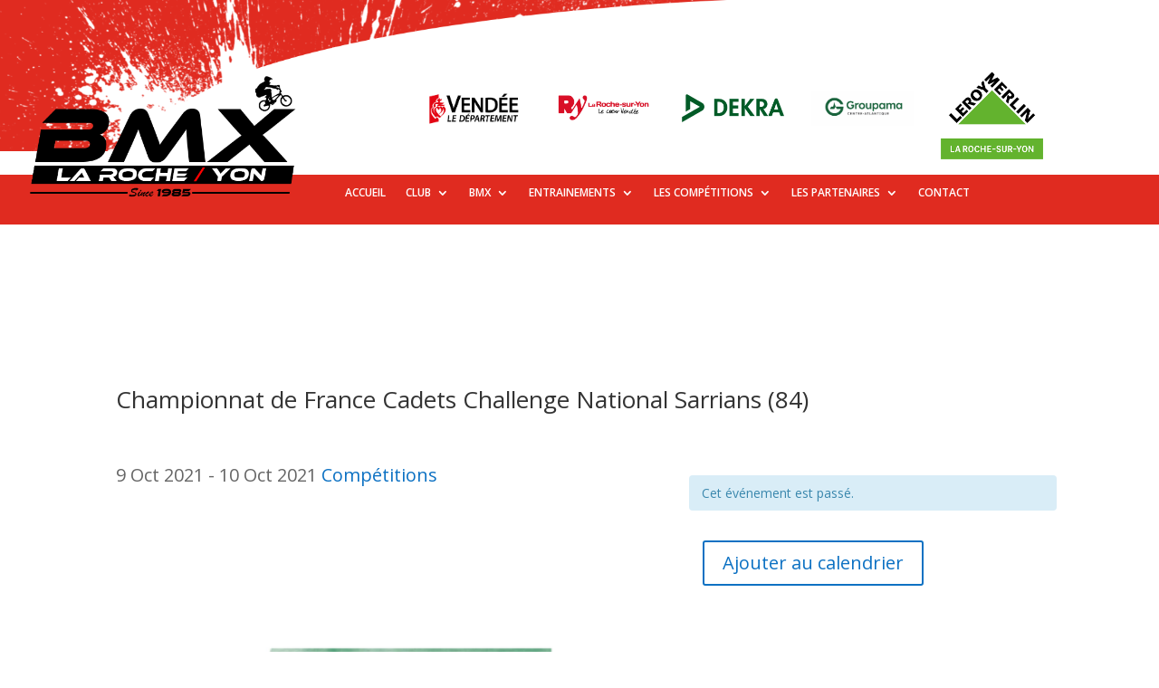

--- FILE ---
content_type: text/css
request_url: https://bmx-laroche.fr/wp-content/et-cache/7031/et-core-unified-7031.min.css?ver=1767871898
body_size: 264
content:
.logos-partenaires{align-items:center}.dica_divi_carousel .dica_divi_carouselitem .dica-item{justify-content:center}a.fc-day-grid-event.fc-h-event.fc-event.fc-start.fc-end.stage_dec_category{background-color:#e02c1f}a.fc-day-grid-event.fc-h-event.fc-event.fc-start.fc-end.competitions_dec_category{background-color:#195398}a.fc-day-grid-event.fc-h-event.fc-event.fc-start.fc-end.evenemment-club_dec_category{background-color:#3277c8}a.fc-day-grid-event.fc-h-event.fc-event.fc-start.fc-end.evenemment-club_dec_category{background-color:#f16623}a.fc-day-grid-event.fc-h-event.fc-event.fc-start.fc-end.inscriptions_dec_category{background-color:#0f686a}@media only screen and (max-width:980px){.menu-bar .et_pb_column{width:50%!important}}@media only screen and (max-width:980px){body.single-tribe_events #main-header,body.post-type-archive-tribe_events #main-header{height:auto!important;padding:0!important}body.single-tribe_events #et-top-navigation,body.post-type-archive-tribe_events #et-top-navigation{padding:0!important}}

--- FILE ---
content_type: text/css
request_url: https://bmx-laroche.fr/wp-content/et-cache/7031/et-core-unified-cpt-tb-7-tb-12015-tb-5327-deferred-7031.min.css?ver=1767871899
body_size: 1829
content:
.et-db #et-boc .et-l .et_pb_section_1_tb_header.et_pb_section{padding-top:0px;padding-bottom:0px;margin-top:-20px;background-color:#E02B20!important}.et-db #et-boc .et-l .et_pb_row_1_tb_header.et_pb_row{padding-top:5px!important;padding-right:0px!important;padding-bottom:5px!important;margin-right:auto!important;margin-left:6px!important;padding-top:5px;padding-right:0px;padding-bottom:5px}.et-db #et-boc .et-l .et_pb_row_1_tb_header,body.et-db #page-container .et-db #et-boc .et-l #et-boc .et-l .et_pb_row_1_tb_header.et_pb_row,body.et_pb_pagebuilder_layout.single.et-db #page-container #et-boc .et-l #et-boc .et-l .et_pb_row_1_tb_header.et_pb_row,body.et_pb_pagebuilder_layout.single.et_full_width_page.et-db #page-container #et-boc .et-l .et_pb_row_1_tb_header.et_pb_row{width:97.4%;max-width:2031px}.et-db #et-boc .et-l .et_pb_image_0_tb_header{padding-top:1px;padding-right:25px;margin-top:-131px!important;margin-bottom:-20px!important;text-align:left;margin-left:0}.et-db #et-boc .et-l .et_pb_menu_0_tb_header.et_pb_menu ul li a{font-weight:600;text-transform:uppercase;font-size:12px;color:#ffffff!important}.et-db #et-boc .et-l .et_pb_menu_0_tb_header.et_pb_menu{min-height:45px}.et-db #et-boc .et-l .et_pb_menu_0_tb_header{padding-right:0px;padding-left:0px;margin-left:-63px!important;max-width:100%}.et-db #et-boc .et-l .et_pb_menu_0_tb_header.et_pb_menu ul li.current-menu-item a{color:rgba(255,255,255,0.7)!important}.et-db #et-boc .et-l .et_pb_menu_0_tb_header.et_pb_menu .nav li ul{background-color:#ffffff!important;border-color:#000000}.et-db #et-boc .et-l .et_pb_menu_0_tb_header.et_pb_menu .et_mobile_menu{border-color:#000000}.et-db #et-boc .et-l .et_pb_menu_0_tb_header.et_pb_menu .nav li ul.sub-menu a{color:#e02b20!important}.et-db #et-boc .et-l .et_pb_menu_0_tb_header.et_pb_menu .et_mobile_menu,.et-db #et-boc .et-l .et_pb_menu_0_tb_header.et_pb_menu .et_mobile_menu ul{background-color:#ffffff!important}.et-db #et-boc .et-l .et_pb_menu_0_tb_header .et_pb_menu_inner_container>.et_pb_menu__logo-wrap,.et-db #et-boc .et-l .et_pb_menu_0_tb_header .et_pb_menu__logo-slot{width:100%;max-width:100%}.et-db #et-boc .et-l .et_pb_menu_0_tb_header .et_pb_menu_inner_container>.et_pb_menu__logo-wrap .et_pb_menu__logo img,.et-db #et-boc .et-l .et_pb_menu_0_tb_header .et_pb_menu__logo-slot .et_pb_menu__logo-wrap img{height:200px;max-height:none}.et-db #et-boc .et-l .et_pb_menu_0_tb_header .mobile_nav .mobile_menu_bar:before{font-size:40px;color:#ffffff}.et-db #et-boc .et-l .et_pb_menu_0_tb_header .et_pb_menu__icon.et_pb_menu__search-button,.et-db #et-boc .et-l .et_pb_menu_0_tb_header .et_pb_menu__icon.et_pb_menu__close-search-button,.et-db #et-boc .et-l .et_pb_menu_0_tb_header .et_pb_menu__icon.et_pb_menu__cart-button{color:#ffffff}@media only screen and (min-width:981px){.et-db #et-boc .et-l .et_pb_menu_0_tb_header{width:100%}}@media only screen and (max-width:980px){.et-db #et-boc .et-l .et_pb_section_1_tb_header.et_pb_section{padding-top:10px;padding-bottom:0px;margin-top:0px}.et-db #et-boc .et-l .et_pb_row_1_tb_header.et_pb_row{padding-top:20px!important;padding-top:20px!important}.et-db #et-boc .et-l .et_pb_image_0_tb_header{margin-top:0px!important;margin-bottom:0px!important;width:60%}.et-db #et-boc .et-l .et_pb_image_0_tb_header .et_pb_image_wrap img{width:auto}.et-db #et-boc .et-l .et_pb_menu_0_tb_header.et_pb_menu ul li a{color:#000000!important}}@media only screen and (max-width:767px){.et-db #et-boc .et-l .et_pb_image_0_tb_header{margin-top:0px!important;margin-bottom:0px!important}.et-db #et-boc .et-l .et_pb_image_0_tb_header .et_pb_image_wrap img{width:auto}}.et-db #et-boc .et-l .diec_event_page_0_tb_body div.ecs-event-description p{font-size:1rem!important;line-height:1em!important}.et-db #et-boc .et-l .diec_event_page_0_tb_body .ecs-detail-label{font-size:25px!important;line-height:1.7em!important;color:!important}.et-db #et-boc .et-l .diec_event_page_0_tb_body span.decm_date,.et-db #et-boc .et-l .diec_event_page_0_tb_body span.decm_time,.et-db #et-boc .et-l .diec_event_page_0_tb_body span.decm_venue,.et-db #et-boc .et-l .diec_event_page_0_tb_body span.decm_location,.et-db #et-boc .et-l .diec_event_page_0_tb_body span.decm_organizer,.et-db #et-boc .et-l .diec_event_page_0_tb_body span.decm_price,.et-db #et-boc .et-l .diec_event_page_0_tb_body span.decm_weburl a,.et-db #et-boc .et-l .diec_event_page_0_tb_body .ecs-categories a,.et-db #et-boc .et-l .diec_event_page_0_tb_body span.decm_orgaizer_email,.et-db #et-boc .et-l .diec_event_page_0_tb_body span.decm_weburl,.et-db #et-boc .et-l .diec_event_page_0_tb_body span.decm_venue_phone,.et-db #et-boc .et-l .diec_event_page_0_tb_body span.decm_venue_google_link a,.et-db #et-boc .et-l .diec_event_page_0_tb_body span.decm_venue_weburl a,.et-db #et-boc .et-l .diec_event_page_0_tb_body span.decm_organizer_email,.et-db #et-boc .et-l .diec_event_page_0_tb_body span.decm_organizer_email a,.et-db #et-boc .et-l .diec_event_page_0_tb_body span.decm_organizer_weburl,.et-db #et-boc .et-l .diec_event_page_0_tb_body span.decm_organizer_weburl a,.et-db #et-boc .et-l .diec_event_page_0_tb_body .ecs-weburl a,.et-db #et-boc .et-l .diec_event_page_0_tb_body .decm_organizer_phone{font-size:1.25rem!important;line-height:1em!important}.et-db #et-boc .et-l .diec_event_page_1_tb_body,.et-db #et-boc .et-l .diec_event_page_0_tb_body,.et-db #et-boc .et-l .diec_event_page_2_tb_body,.et-db #et-boc .et-l .diec_event_page_3_tb_body{background-color:Transparent}body.et-db #page-container #et-boc .et-l .et_pb_section .diec_event_page_2_tb_body p.diec_add_to_calendar,body.et-db #page-container #et-boc .et-l .et_pb_section .diec_event_page_1_tb_body p.diec_add_to_calendar,body.et-db #page-container #et-boc .et-l .et_pb_section .diec_event_page_3_tb_body p.diec_add_to_calendar,body.et-db #page-container #et-boc .et-l .et_pb_section .diec_event_page_0_tb_body p.diec_add_to_calendar{margin-top:15px!important;margin-right:auto!important;margin-bottom:15px!important;margin-left:auto!important}.et-db #et-boc .et-l .diec_event_page_0_tb_body .act-post,.et-db #et-boc .et-l .diec_event_page_1_tb_body .act-post,.et-db #et-boc .et-l .diec_event_page_2_tb_body .act-post,.et-db #et-boc .et-l .diec_event_page_3_tb_body .act-post{background-color:!important}.et-db #et-boc .et-l .diec_event_page_3_tb_body .ecs-detail-label,.et-db #et-boc .et-l .diec_event_page_1_tb_body p.ecs-weburl a,.et-db #et-boc .et-l .diec_event_page_1_tb_body .ecs-categories a,.et-db #et-boc .et-l .diec_event_page_1_tb_body .ecs-venue-google-link a,.et-db #et-boc .et-l .diec_event_page_1_tb_body .ecs-organizer-weburl a,.et-db #et-boc .et-l .diec_event_page_1_tb_body .ecs-event-tag a,.et-db #et-boc .et-l .diec_event_page_1_tb_body .ecs-venue-weburl a,.et-db #et-boc .et-l .diec_event_page_1_tb_body .ecs-organizer-email a,.et-db #et-boc .et-l .diec_event_page_1_tb_body .ecs-venue a,.et-db #et-boc .et-l .diec_event_page_0_tb_body .categories-ecs-icon:before,.et-db #et-boc .et-l .diec_event_page_0_tb_body .eventTime-ecs-icon:before,.et-db #et-boc .et-l .diec_event_page_0_tb_body .eventDate-ecs-icon:before,.et-db #et-boc .et-l .diec_event_page_0_tb_body .weburl-ecs-icon:before,.et-db #et-boc .et-l .diec_event_page_0_tb_body .price-ecs-icon:before,.et-db #et-boc .et-l .diec_event_page_0_tb_body .event-location-ecs-icon:before,.et-db #et-boc .et-l .diec_event_page_0_tb_body .venue-ecs-icon:before,.et-db #et-boc .et-l .diec_event_page_0_tb_body .organizer-ecs-icon:before,.et-db #et-boc .et-l .diec_event_page_0_tb_body .organizer-email-ecs-icon:before,.et-db #et-boc .et-l .diec_event_page_0_tb_body .organizer-phone-ecs-icon:before,.et-db #et-boc .et-l .diec_event_page_0_tb_body .organizer-weburl-ecs-icon:before,.et-db #et-boc .et-l .diec_event_page_0_tb_body .venue-phone-ecs-icon:before,.et-db #et-boc .et-l .diec_event_page_0_tb_body .venue-weburl-ecs-icon:before,.et-db #et-boc .et-l .diec_event_page_0_tb_body .event-tag-ecs-icon:before,.et-db #et-boc .et-l .diec_event_page_0_tb_body .google-link-ecs-icon:before,.et-db #et-boc .et-l .diec_event_page_1_tb_body .ecs-detail-label,.et-db #et-boc .et-l .diec_event_page_3_tb_body .categories-ecs-icon:before,.et-db #et-boc .et-l .diec_event_page_3_tb_body .eventTime-ecs-icon:before,.et-db #et-boc .et-l .diec_event_page_3_tb_body .eventDate-ecs-icon:before,.et-db #et-boc .et-l .diec_event_page_3_tb_body .weburl-ecs-icon:before,.et-db #et-boc .et-l .diec_event_page_3_tb_body .price-ecs-icon:before,.et-db #et-boc .et-l .diec_event_page_3_tb_body .event-location-ecs-icon:before,.et-db #et-boc .et-l .diec_event_page_3_tb_body .venue-ecs-icon:before,.et-db #et-boc .et-l .diec_event_page_3_tb_body .organizer-ecs-icon:before,.et-db #et-boc .et-l .diec_event_page_3_tb_body .organizer-email-ecs-icon:before,.et-db #et-boc .et-l .diec_event_page_3_tb_body .organizer-phone-ecs-icon:before,.et-db #et-boc .et-l .diec_event_page_3_tb_body .organizer-weburl-ecs-icon:before,.et-db #et-boc .et-l .diec_event_page_3_tb_body .venue-phone-ecs-icon:before,.et-db #et-boc .et-l .diec_event_page_3_tb_body .venue-weburl-ecs-icon:before,.et-db #et-boc .et-l .diec_event_page_3_tb_body .event-tag-ecs-icon:before,.et-db #et-boc .et-l .diec_event_page_3_tb_body .google-link-ecs-icon:before,.et-db #et-boc .et-l .diec_event_page_3_tb_body p.ecs-weburl a,.et-db #et-boc .et-l .diec_event_page_3_tb_body .ecs-categories a,.et-db #et-boc .et-l .diec_event_page_3_tb_body .ecs-venue-google-link a,.et-db #et-boc .et-l .diec_event_page_3_tb_body .ecs-organizer-weburl a,.et-db #et-boc .et-l .diec_event_page_3_tb_body .ecs-event-tag a,.et-db #et-boc .et-l .diec_event_page_3_tb_body .ecs-venue-weburl a,.et-db #et-boc .et-l .diec_event_page_3_tb_body .ecs-organizer-email a,.et-db #et-boc .et-l .diec_event_page_3_tb_body .ecs-venue a,.et-db #et-boc .et-l .diec_event_page_0_tb_body p.ecs-weburl a,.et-db #et-boc .et-l .diec_event_page_0_tb_body .ecs-categories a,.et-db #et-boc .et-l .diec_event_page_0_tb_body .ecs-venue-google-link a,.et-db #et-boc .et-l .diec_event_page_0_tb_body .ecs-organizer-weburl a,.et-db #et-boc .et-l .diec_event_page_0_tb_body .ecs-event-tag a,.et-db #et-boc .et-l .diec_event_page_0_tb_body .ecs-venue-weburl a,.et-db #et-boc .et-l .diec_event_page_0_tb_body .ecs-organizer-email a,.et-db #et-boc .et-l .diec_event_page_0_tb_body .ecs-venue a,.et-db #et-boc .et-l .diec_event_page_2_tb_body p.ecs-weburl a,.et-db #et-boc .et-l .diec_event_page_2_tb_body .ecs-categories a,.et-db #et-boc .et-l .diec_event_page_2_tb_body .ecs-venue-google-link a,.et-db #et-boc .et-l .diec_event_page_2_tb_body .ecs-organizer-weburl a,.et-db #et-boc .et-l .diec_event_page_2_tb_body .ecs-event-tag a,.et-db #et-boc .et-l .diec_event_page_2_tb_body .ecs-venue-weburl a,.et-db #et-boc .et-l .diec_event_page_2_tb_body .ecs-organizer-email a,.et-db #et-boc .et-l .diec_event_page_2_tb_body .ecs-venue a,.et-db #et-boc .et-l .diec_event_page_2_tb_body .categories-ecs-icon:before,.et-db #et-boc .et-l .diec_event_page_2_tb_body .eventTime-ecs-icon:before,.et-db #et-boc .et-l .diec_event_page_2_tb_body .eventDate-ecs-icon:before,.et-db #et-boc .et-l .diec_event_page_2_tb_body .weburl-ecs-icon:before,.et-db #et-boc .et-l .diec_event_page_2_tb_body .price-ecs-icon:before,.et-db #et-boc .et-l .diec_event_page_2_tb_body .event-location-ecs-icon:before,.et-db #et-boc .et-l .diec_event_page_2_tb_body .venue-ecs-icon:before,.et-db #et-boc .et-l .diec_event_page_2_tb_body .organizer-ecs-icon:before,.et-db #et-boc .et-l .diec_event_page_2_tb_body .organizer-email-ecs-icon:before,.et-db #et-boc .et-l .diec_event_page_2_tb_body .organizer-phone-ecs-icon:before,.et-db #et-boc .et-l .diec_event_page_2_tb_body .organizer-weburl-ecs-icon:before,.et-db #et-boc .et-l .diec_event_page_2_tb_body .venue-phone-ecs-icon:before,.et-db #et-boc .et-l .diec_event_page_2_tb_body .venue-weburl-ecs-icon:before,.et-db #et-boc .et-l .diec_event_page_2_tb_body .event-tag-ecs-icon:before,.et-db #et-boc .et-l .diec_event_page_2_tb_body .google-link-ecs-icon:before,.et-db #et-boc .et-l .diec_event_page_2_tb_body .ecs-detail-label,.et-db #et-boc .et-l .diec_event_page_1_tb_body .categories-ecs-icon:before,.et-db #et-boc .et-l .diec_event_page_1_tb_body .eventTime-ecs-icon:before,.et-db #et-boc .et-l .diec_event_page_1_tb_body .eventDate-ecs-icon:before,.et-db #et-boc .et-l .diec_event_page_1_tb_body .weburl-ecs-icon:before,.et-db #et-boc .et-l .diec_event_page_1_tb_body .price-ecs-icon:before,.et-db #et-boc .et-l .diec_event_page_1_tb_body .event-location-ecs-icon:before,.et-db #et-boc .et-l .diec_event_page_1_tb_body .venue-ecs-icon:before,.et-db #et-boc .et-l .diec_event_page_1_tb_body .organizer-ecs-icon:before,.et-db #et-boc .et-l .diec_event_page_1_tb_body .organizer-email-ecs-icon:before,.et-db #et-boc .et-l .diec_event_page_1_tb_body .organizer-phone-ecs-icon:before,.et-db #et-boc .et-l .diec_event_page_1_tb_body .organizer-weburl-ecs-icon:before,.et-db #et-boc .et-l .diec_event_page_1_tb_body .venue-phone-ecs-icon:before,.et-db #et-boc .et-l .diec_event_page_1_tb_body .venue-weburl-ecs-icon:before,.et-db #et-boc .et-l .diec_event_page_1_tb_body .event-tag-ecs-icon:before,.et-db #et-boc .et-l .diec_event_page_1_tb_body .google-link-ecs-icon:before{color:!important}.et-db #et-boc .et-l .diec_event_page_3_tb_body img.wp-post-image,.et-db #et-boc .et-l .diec_event_page_2_tb_body img.wp-post-image,.et-db #et-boc .et-l .diec_event_page_1_tb_body img.wp-post-image,.et-db #et-boc .et-l .diec_event_page_0_tb_body img.wp-post-image{width:800!important}.et-db #et-boc .et-l .et_pb_post_title_1_tb_body .et_pb_title_featured_container img{height:auto;max-height:none}.et-db #et-boc .et-l .diec_event_page_2_tb_body div.ecs-event-description p{font-size:1rem!important;line-height:1.25em!important}.et-db #et-boc .et-l .et_pb_text_0_tb_body{line-height:1.7rem;line-height:1.7rem}.et-db #et-boc .et-l .et_pb_text_0_tb_body h1{font-weight:800;font-variant:small-caps;font-size:34px;line-height:1.8rem}.et-db #et-boc .et-l .et_pb_text_0_tb_body h2{font-weight:700;font-variant:small-caps;font-size:24px;line-height:1.8rem}@media only screen and (max-width:980px){.et-db #et-boc .et-l .diec_event_page_0_tb_body .act-post,.et-db #et-boc .et-l .diec_event_page_1_tb_body .act-post,.et-db #et-boc .et-l .diec_event_page_2_tb_body .act-post,.et-db #et-boc .et-l .diec_event_page_3_tb_body .act-post{background-color:!important}.et-db #et-boc .et-l .diec_event_page_0_tb_body p.ecs-weburl a,.et-db #et-boc .et-l .diec_event_page_0_tb_body .ecs-categories a,.et-db #et-boc .et-l .diec_event_page_0_tb_body .ecs-venue-google-link a,.et-db #et-boc .et-l .diec_event_page_0_tb_body .ecs-organizer-weburl a,.et-db #et-boc .et-l .diec_event_page_0_tb_body .ecs-event-tag a,.et-db #et-boc .et-l .diec_event_page_0_tb_body .ecs-venue-weburl a,.et-db #et-boc .et-l .diec_event_page_0_tb_body .categories-ecs-icon:before,.et-db #et-boc .et-l .diec_event_page_0_tb_body .eventTime-ecs-icon:before,.et-db #et-boc .et-l .diec_event_page_0_tb_body .eventDate-ecs-icon:before,.et-db #et-boc .et-l .diec_event_page_0_tb_body .weburl-ecs-icon:before,.et-db #et-boc .et-l .diec_event_page_0_tb_body .price-ecs-icon:before,.et-db #et-boc .et-l .diec_event_page_0_tb_body .event-location-ecs-icon:before,.et-db #et-boc .et-l .diec_event_page_0_tb_body .venue-ecs-icon:before,.et-db #et-boc .et-l .diec_event_page_0_tb_body .organizer-ecs-icon:before,.et-db #et-boc .et-l .diec_event_page_0_tb_body .organizer-email-ecs-icon:before,.et-db #et-boc .et-l .diec_event_page_0_tb_body .organizer-phone-ecs-icon:before,.et-db #et-boc .et-l .diec_event_page_0_tb_body .organizer-weburl-ecs-icon:before,.et-db #et-boc .et-l .diec_event_page_0_tb_body .venue-phone-ecs-icon:before,.et-db #et-boc .et-l .diec_event_page_0_tb_body .venue-weburl-ecs-icon:before,.et-db #et-boc .et-l .diec_event_page_0_tb_body .event-tag-ecs-icon:before,.et-db #et-boc .et-l .diec_event_page_0_tb_body .google-link-ecs-icon:before,.et-db #et-boc .et-l .diec_event_page_0_tb_body .ecs-detail-label,.et-db #et-boc .et-l .diec_event_page_1_tb_body p.ecs-weburl a,.et-db #et-boc .et-l .diec_event_page_1_tb_body .ecs-categories a,.et-db #et-boc .et-l .diec_event_page_1_tb_body .ecs-venue-google-link a,.et-db #et-boc .et-l .diec_event_page_1_tb_body .ecs-organizer-weburl a,.et-db #et-boc .et-l .diec_event_page_1_tb_body .ecs-event-tag a,.et-db #et-boc .et-l .diec_event_page_1_tb_body .ecs-venue-weburl a,.et-db #et-boc .et-l .diec_event_page_1_tb_body .categories-ecs-icon:before,.et-db #et-boc .et-l .diec_event_page_1_tb_body .eventTime-ecs-icon:before,.et-db #et-boc .et-l .diec_event_page_1_tb_body .eventDate-ecs-icon:before,.et-db #et-boc .et-l .diec_event_page_1_tb_body .weburl-ecs-icon:before,.et-db #et-boc .et-l .diec_event_page_1_tb_body .price-ecs-icon:before,.et-db #et-boc .et-l .diec_event_page_1_tb_body .event-location-ecs-icon:before,.et-db #et-boc .et-l .diec_event_page_1_tb_body .venue-ecs-icon:before,.et-db #et-boc .et-l .diec_event_page_1_tb_body .organizer-ecs-icon:before,.et-db #et-boc .et-l .diec_event_page_1_tb_body .organizer-email-ecs-icon:before,.et-db #et-boc .et-l .diec_event_page_1_tb_body .organizer-phone-ecs-icon:before,.et-db #et-boc .et-l .diec_event_page_1_tb_body .organizer-weburl-ecs-icon:before,.et-db #et-boc .et-l .diec_event_page_1_tb_body .venue-phone-ecs-icon:before,.et-db #et-boc .et-l .diec_event_page_1_tb_body .venue-weburl-ecs-icon:before,.et-db #et-boc .et-l .diec_event_page_1_tb_body .event-tag-ecs-icon:before,.et-db #et-boc .et-l .diec_event_page_1_tb_body .google-link-ecs-icon:before,.et-db #et-boc .et-l .diec_event_page_1_tb_body .ecs-detail-label,.et-db #et-boc .et-l .diec_event_page_2_tb_body p.ecs-weburl a,.et-db #et-boc .et-l .diec_event_page_2_tb_body .ecs-categories a,.et-db #et-boc .et-l .diec_event_page_2_tb_body .ecs-venue-google-link a,.et-db #et-boc .et-l .diec_event_page_2_tb_body .ecs-organizer-weburl a,.et-db #et-boc .et-l .diec_event_page_2_tb_body .ecs-event-tag a,.et-db #et-boc .et-l .diec_event_page_2_tb_body .ecs-venue-weburl a,.et-db #et-boc .et-l .diec_event_page_2_tb_body .categories-ecs-icon:before,.et-db #et-boc .et-l .diec_event_page_2_tb_body .eventTime-ecs-icon:before,.et-db #et-boc .et-l .diec_event_page_2_tb_body .eventDate-ecs-icon:before,.et-db #et-boc .et-l .diec_event_page_2_tb_body .weburl-ecs-icon:before,.et-db #et-boc .et-l .diec_event_page_2_tb_body .price-ecs-icon:before,.et-db #et-boc .et-l .diec_event_page_2_tb_body .event-location-ecs-icon:before,.et-db #et-boc .et-l .diec_event_page_2_tb_body .venue-ecs-icon:before,.et-db #et-boc .et-l .diec_event_page_2_tb_body .organizer-ecs-icon:before,.et-db #et-boc .et-l .diec_event_page_2_tb_body .organizer-email-ecs-icon:before,.et-db #et-boc .et-l .diec_event_page_2_tb_body .organizer-phone-ecs-icon:before,.et-db #et-boc .et-l .diec_event_page_2_tb_body .organizer-weburl-ecs-icon:before,.et-db #et-boc .et-l .diec_event_page_2_tb_body .venue-phone-ecs-icon:before,.et-db #et-boc .et-l .diec_event_page_2_tb_body .venue-weburl-ecs-icon:before,.et-db #et-boc .et-l .diec_event_page_2_tb_body .event-tag-ecs-icon:before,.et-db #et-boc .et-l .diec_event_page_2_tb_body .google-link-ecs-icon:before,.et-db #et-boc .et-l .diec_event_page_2_tb_body .ecs-detail-label,.et-db #et-boc .et-l .diec_event_page_3_tb_body p.ecs-weburl a,.et-db #et-boc .et-l .diec_event_page_3_tb_body .ecs-categories a,.et-db #et-boc .et-l .diec_event_page_3_tb_body .ecs-venue-google-link a,.et-db #et-boc .et-l .diec_event_page_3_tb_body .ecs-organizer-weburl a,.et-db #et-boc .et-l .diec_event_page_3_tb_body .ecs-event-tag a,.et-db #et-boc .et-l .diec_event_page_3_tb_body .ecs-venue-weburl a,.et-db #et-boc .et-l .diec_event_page_3_tb_body .categories-ecs-icon:before,.et-db #et-boc .et-l .diec_event_page_3_tb_body .eventTime-ecs-icon:before,.et-db #et-boc .et-l .diec_event_page_3_tb_body .eventDate-ecs-icon:before,.et-db #et-boc .et-l .diec_event_page_3_tb_body .weburl-ecs-icon:before,.et-db #et-boc .et-l .diec_event_page_3_tb_body .price-ecs-icon:before,.et-db #et-boc .et-l .diec_event_page_3_tb_body .event-location-ecs-icon:before,.et-db #et-boc .et-l .diec_event_page_3_tb_body .venue-ecs-icon:before,.et-db #et-boc .et-l .diec_event_page_3_tb_body .organizer-ecs-icon:before,.et-db #et-boc .et-l .diec_event_page_3_tb_body .organizer-email-ecs-icon:before,.et-db #et-boc .et-l .diec_event_page_3_tb_body .organizer-phone-ecs-icon:before,.et-db #et-boc .et-l .diec_event_page_3_tb_body .organizer-weburl-ecs-icon:before,.et-db #et-boc .et-l .diec_event_page_3_tb_body .venue-phone-ecs-icon:before,.et-db #et-boc .et-l .diec_event_page_3_tb_body .venue-weburl-ecs-icon:before,.et-db #et-boc .et-l .diec_event_page_3_tb_body .event-tag-ecs-icon:before,.et-db #et-boc .et-l .diec_event_page_3_tb_body .google-link-ecs-icon:before,.et-db #et-boc .et-l .diec_event_page_3_tb_body .ecs-detail-label{color:!important}}@media only screen and (max-width:767px){.et-db #et-boc .et-l .diec_event_page_0_tb_body .act-post,.et-db #et-boc .et-l .diec_event_page_1_tb_body .act-post,.et-db #et-boc .et-l .diec_event_page_2_tb_body .act-post,.et-db #et-boc .et-l .diec_event_page_3_tb_body .act-post{background-color:!important}.et-db #et-boc .et-l .diec_event_page_0_tb_body p.ecs-weburl a,.et-db #et-boc .et-l .diec_event_page_0_tb_body .ecs-categories a,.et-db #et-boc .et-l .diec_event_page_0_tb_body .ecs-venue-google-link a,.et-db #et-boc .et-l .diec_event_page_0_tb_body .ecs-organizer-weburl a,.et-db #et-boc .et-l .diec_event_page_0_tb_body .ecs-event-tag a,.et-db #et-boc .et-l .diec_event_page_0_tb_body .ecs-venue-weburl a,.et-db #et-boc .et-l .diec_event_page_0_tb_body .categories-ecs-icon:before,.et-db #et-boc .et-l .diec_event_page_0_tb_body .eventTime-ecs-icon:before,.et-db #et-boc .et-l .diec_event_page_0_tb_body .eventDate-ecs-icon:before,.et-db #et-boc .et-l .diec_event_page_0_tb_body .weburl-ecs-icon:before,.et-db #et-boc .et-l .diec_event_page_0_tb_body .price-ecs-icon:before,.et-db #et-boc .et-l .diec_event_page_0_tb_body .event-location-ecs-icon:before,.et-db #et-boc .et-l .diec_event_page_0_tb_body .venue-ecs-icon:before,.et-db #et-boc .et-l .diec_event_page_0_tb_body .organizer-ecs-icon:before,.et-db #et-boc .et-l .diec_event_page_0_tb_body .organizer-email-ecs-icon:before,.et-db #et-boc .et-l .diec_event_page_0_tb_body .organizer-phone-ecs-icon:before,.et-db #et-boc .et-l .diec_event_page_0_tb_body .organizer-weburl-ecs-icon:before,.et-db #et-boc .et-l .diec_event_page_0_tb_body .venue-phone-ecs-icon:before,.et-db #et-boc .et-l .diec_event_page_0_tb_body .venue-weburl-ecs-icon:before,.et-db #et-boc .et-l .diec_event_page_0_tb_body .event-tag-ecs-icon:before,.et-db #et-boc .et-l .diec_event_page_0_tb_body .google-link-ecs-icon:before,.et-db #et-boc .et-l .diec_event_page_0_tb_body .ecs-detail-label,.et-db #et-boc .et-l .diec_event_page_1_tb_body p.ecs-weburl a,.et-db #et-boc .et-l .diec_event_page_1_tb_body .ecs-categories a,.et-db #et-boc .et-l .diec_event_page_1_tb_body .ecs-venue-google-link a,.et-db #et-boc .et-l .diec_event_page_1_tb_body .ecs-organizer-weburl a,.et-db #et-boc .et-l .diec_event_page_1_tb_body .ecs-event-tag a,.et-db #et-boc .et-l .diec_event_page_1_tb_body .ecs-venue-weburl a,.et-db #et-boc .et-l .diec_event_page_1_tb_body .categories-ecs-icon:before,.et-db #et-boc .et-l .diec_event_page_1_tb_body .eventTime-ecs-icon:before,.et-db #et-boc .et-l .diec_event_page_1_tb_body .eventDate-ecs-icon:before,.et-db #et-boc .et-l .diec_event_page_1_tb_body .weburl-ecs-icon:before,.et-db #et-boc .et-l .diec_event_page_1_tb_body .price-ecs-icon:before,.et-db #et-boc .et-l .diec_event_page_1_tb_body .event-location-ecs-icon:before,.et-db #et-boc .et-l .diec_event_page_1_tb_body .venue-ecs-icon:before,.et-db #et-boc .et-l .diec_event_page_1_tb_body .organizer-ecs-icon:before,.et-db #et-boc .et-l .diec_event_page_1_tb_body .organizer-email-ecs-icon:before,.et-db #et-boc .et-l .diec_event_page_1_tb_body .organizer-phone-ecs-icon:before,.et-db #et-boc .et-l .diec_event_page_1_tb_body .organizer-weburl-ecs-icon:before,.et-db #et-boc .et-l .diec_event_page_1_tb_body .venue-phone-ecs-icon:before,.et-db #et-boc .et-l .diec_event_page_1_tb_body .venue-weburl-ecs-icon:before,.et-db #et-boc .et-l .diec_event_page_1_tb_body .event-tag-ecs-icon:before,.et-db #et-boc .et-l .diec_event_page_1_tb_body .google-link-ecs-icon:before,.et-db #et-boc .et-l .diec_event_page_1_tb_body .ecs-detail-label,.et-db #et-boc .et-l .diec_event_page_2_tb_body p.ecs-weburl a,.et-db #et-boc .et-l .diec_event_page_2_tb_body .ecs-categories a,.et-db #et-boc .et-l .diec_event_page_2_tb_body .ecs-venue-google-link a,.et-db #et-boc .et-l .diec_event_page_2_tb_body .ecs-organizer-weburl a,.et-db #et-boc .et-l .diec_event_page_2_tb_body .ecs-event-tag a,.et-db #et-boc .et-l .diec_event_page_2_tb_body .ecs-venue-weburl a,.et-db #et-boc .et-l .diec_event_page_2_tb_body .categories-ecs-icon:before,.et-db #et-boc .et-l .diec_event_page_2_tb_body .eventTime-ecs-icon:before,.et-db #et-boc .et-l .diec_event_page_2_tb_body .eventDate-ecs-icon:before,.et-db #et-boc .et-l .diec_event_page_2_tb_body .weburl-ecs-icon:before,.et-db #et-boc .et-l .diec_event_page_2_tb_body .price-ecs-icon:before,.et-db #et-boc .et-l .diec_event_page_2_tb_body .event-location-ecs-icon:before,.et-db #et-boc .et-l .diec_event_page_2_tb_body .venue-ecs-icon:before,.et-db #et-boc .et-l .diec_event_page_2_tb_body .organizer-ecs-icon:before,.et-db #et-boc .et-l .diec_event_page_2_tb_body .organizer-email-ecs-icon:before,.et-db #et-boc .et-l .diec_event_page_2_tb_body .organizer-phone-ecs-icon:before,.et-db #et-boc .et-l .diec_event_page_2_tb_body .organizer-weburl-ecs-icon:before,.et-db #et-boc .et-l .diec_event_page_2_tb_body .venue-phone-ecs-icon:before,.et-db #et-boc .et-l .diec_event_page_2_tb_body .venue-weburl-ecs-icon:before,.et-db #et-boc .et-l .diec_event_page_2_tb_body .event-tag-ecs-icon:before,.et-db #et-boc .et-l .diec_event_page_2_tb_body .google-link-ecs-icon:before,.et-db #et-boc .et-l .diec_event_page_2_tb_body .ecs-detail-label,.et-db #et-boc .et-l .diec_event_page_3_tb_body p.ecs-weburl a,.et-db #et-boc .et-l .diec_event_page_3_tb_body .ecs-categories a,.et-db #et-boc .et-l .diec_event_page_3_tb_body .ecs-venue-google-link a,.et-db #et-boc .et-l .diec_event_page_3_tb_body .ecs-organizer-weburl a,.et-db #et-boc .et-l .diec_event_page_3_tb_body .ecs-event-tag a,.et-db #et-boc .et-l .diec_event_page_3_tb_body .ecs-venue-weburl a,.et-db #et-boc .et-l .diec_event_page_3_tb_body .categories-ecs-icon:before,.et-db #et-boc .et-l .diec_event_page_3_tb_body .eventTime-ecs-icon:before,.et-db #et-boc .et-l .diec_event_page_3_tb_body .eventDate-ecs-icon:before,.et-db #et-boc .et-l .diec_event_page_3_tb_body .weburl-ecs-icon:before,.et-db #et-boc .et-l .diec_event_page_3_tb_body .price-ecs-icon:before,.et-db #et-boc .et-l .diec_event_page_3_tb_body .event-location-ecs-icon:before,.et-db #et-boc .et-l .diec_event_page_3_tb_body .venue-ecs-icon:before,.et-db #et-boc .et-l .diec_event_page_3_tb_body .organizer-ecs-icon:before,.et-db #et-boc .et-l .diec_event_page_3_tb_body .organizer-email-ecs-icon:before,.et-db #et-boc .et-l .diec_event_page_3_tb_body .organizer-phone-ecs-icon:before,.et-db #et-boc .et-l .diec_event_page_3_tb_body .organizer-weburl-ecs-icon:before,.et-db #et-boc .et-l .diec_event_page_3_tb_body .venue-phone-ecs-icon:before,.et-db #et-boc .et-l .diec_event_page_3_tb_body .venue-weburl-ecs-icon:before,.et-db #et-boc .et-l .diec_event_page_3_tb_body .event-tag-ecs-icon:before,.et-db #et-boc .et-l .diec_event_page_3_tb_body .google-link-ecs-icon:before,.et-db #et-boc .et-l .diec_event_page_3_tb_body .ecs-detail-label{color:!important}}.et-db #et-boc .et-l .et_pb_section_0_tb_footer.et_pb_section{background-color:#141414!important}.et-db #et-boc .et-l .et_pb_text_0_tb_footer.et_pb_text{color:#d6d6d6!important}.et-db #et-boc .et-l .et_pb_text_0_tb_footer{line-height:1.7rem;font-variant:small-caps;line-height:1.7rem}.et-db #et-boc .et-l .et_pb_text_0_tb_footer h1,.et-db #et-boc .et-l .et_pb_text_1_tb_footer h1{font-weight:800;font-variant:small-caps;font-size:34px;line-height:1.8rem}.et-db #et-boc .et-l .et_pb_text_0_tb_footer h2,.et-db #et-boc .et-l .et_pb_text_1_tb_footer h2{font-weight:700;font-variant:small-caps;font-size:24px;line-height:1.8rem}.et-db #et-boc .et-l .et_pb_text_0_tb_footer h4{font-weight:600;text-transform:uppercase;color:#8f8f8f!important}.et-db #et-boc .et-l .et_pb_image_0_tb_footer,.et-db #et-boc .et-l .et_pb_image_1_tb_footer{width:60%;text-align:center}.et-db #et-boc .et-l .et_pb_text_1_tb_footer{line-height:1.7rem;line-height:1.7rem}@media only screen and (max-width:980px){.et-db #et-boc .et-l .et_pb_image_0_tb_footer .et_pb_image_wrap img,.et-db #et-boc .et-l .et_pb_image_1_tb_footer .et_pb_image_wrap img{width:auto}}@media only screen and (max-width:767px){.et-db #et-boc .et-l .et_pb_image_0_tb_footer .et_pb_image_wrap img,.et-db #et-boc .et-l .et_pb_image_1_tb_footer .et_pb_image_wrap img{width:auto}}